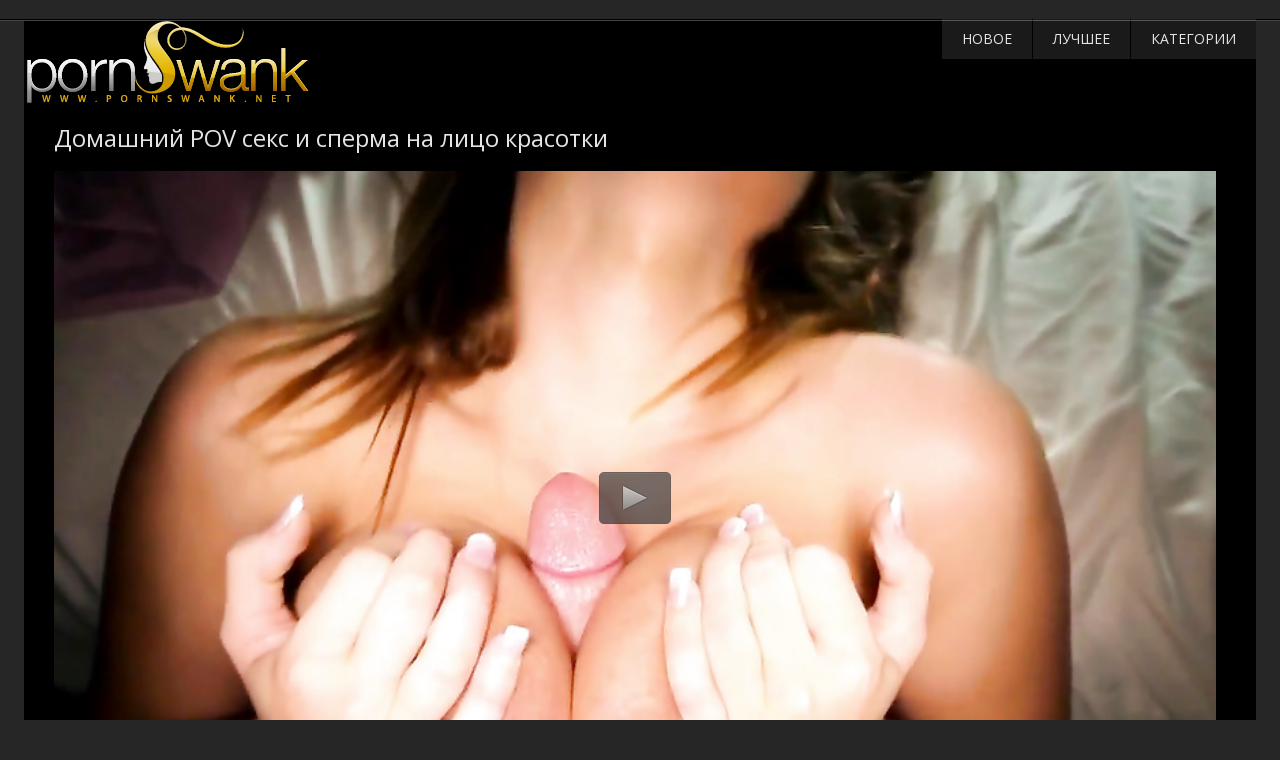

--- FILE ---
content_type: text/html; charset=UTF-8
request_url: http://pornoswank.name/video/239
body_size: 3023
content:
﻿<!DOCTYPE html PUBLIC>
<html> 
<head>
<title>Домашний POV секс и сперма на лицо красотки </title>
<link href="http://pornoswank.name/css/style.css" type="text/css" rel="stylesheet" />
<meta name="viewport" content="width=device-width, initial-scale=1.0, maximum-scale=1.0, user-scalable=yes"/>
<meta name="apple-touch-fullscreen" content="YES" />
<meta name="description" content="Смотрите порно видео Домашний POV секс и сперма на лицо красотки  онлайн, продолжительность ролика 08:00" />
<script type="text/javascript" src="http://pornoswank.name/jwplayer.js"></script>
<link rel="canonical" href="http://pornoswank.name/video/239" />
<link rel="shortcut icon" href="http://pornoswank.name/favicon.ico">
</head>
<body>
﻿<div class="header-wr">
	<div class="header">
		<div class="logo">
			<a href="http://pornoswank.name/#logo"></a>
		</div>
		<div class="menu">
			<ul>
				<li><a href="http://pornoswank.name"> Новое</a></li>
				<li><a href="http://pornoswank.name/porno_hd/">Лучшее</a></li>
				<li class="submenu"><a href="#">Категории</a>
					<div class="menu-hidden">
						<ul>
							<li><a href="http://pornoswank.name/categories/aziatki">Азиатки</a></li>
							<li><a href="http://pornoswank.name/categories/analniy_seks">Анал</a></li>
							<li><a href="http://pornoswank.name/categories/blondinki">Блондинки</a></li>
							<li><a href="http://pornoswank.name/categories/bolshie_siski">Большие сиськи</a></li>
							<li><a href="http://pornoswank.name/categories/bolshoy_cherniy_chlen">Большие члены</a></li>
							<li><a href="http://pornoswank.name/categories/bryunetki">Брюнетки</a></li>
							<li><a href="http://pornoswank.name/categories/volosatie">Волосатые</a></li>
							<li><a href="http://pornoswank.name/categories/gruppovoe">Групповое порно</a></li>
							<li><a href="http://pornoswank.name/categories/doyki">Дойки</a></li>
							<li><a href="http://pornoswank.name/categories/domashnee">Домашнее порно</a></li>
							<li><a href="http://pornoswank.name/categories/eblya">Ебля</a></li>
							<li><a href="http://pornoswank.name/categories/gyoni">Жёны</a></li>
							<li><a href="http://pornoswank.name/categories/zrelie_genshchini">Зрелые женщины</a></li>
							<li><a href="http://pornoswank.name/categories/kunilingus">Кунилингус</a></li>
							<li><a href="http://pornoswank.name/categories/lesbiyanki">Лесбиянки</a></li>
							<li><a href="http://pornoswank.name/categories/massag">Порно массаж</a></li>
							<li><a href="http://pornoswank.name/categories/masturbatsiya">Мастурбация</a></li>
							<li><a href="http://pornoswank.name/categories/megrasovoe">Межрассовое порно</a></li>
							<li><a href="http://pornoswank.name/categories/minet">Минет</a></li>
							<li><a href="http://pornoswank.name/categories/orgii">Оргии</a></li>
							<li><a href="http://pornoswank.name/categories/ot_pervogo_litsa">От первого лица</a></li>
							<li><a href="http://pornoswank.name/categories/pornuha">Порнуха</a></li>
							<li><a href="http://pornoswank.name/categories/russkoe">Русское порно</a></li>
							<li><a href="http://pornoswank.name/categories/rigevolosie">Рыжие</a></li>
							<li><a href="http://pornoswank.name/categories/seks_igrushki">Секс игрушки</a></li>
							<li><a href="http://pornoswank.name/categories/sperma">Сперма</a></li>
							<li><a href="http://pornoswank.name/categories/studenti">Порно студентов</a></li>
							<li><a href="http://pornoswank.name/categories/tolstushki">Толстушки</a></li>
						</ul>
						<a href="http://pornoswank.name/categories/" class="menu-link">Все категории</a>
					</div>
				</li>
			</ul>
		</div>
	</div>
</div><div class="wrapper">           
	<div class="video-content">
		<div class="content">
			<h1>Домашний POV секс и сперма на лицо красотки </h1>
			<div></div>			<div class="prad" id="xtop"></div>
			<div class="player-wr">
				<div class="player-left">
					<div id="player">
		<script type="text/javascript">
			jwplayer("player").setup({
			autostart   : false,
			width       : "100%",
			aspectratio : "16:9",
			stretching  : "fill",
			image       : "http://pornoswank.name/files/bimg/0/239.jpg",
			startparam  : "start",
			file: "http://cdn.pornoswank.name/get_video/1/ad27274d5870b76086575888ab7d4fde/0/239/239.mp4",     
			});
</script>				
					</div>
						<div class="video-bottom">
							<div class="video-info">
								<div class="video-views">
									<span>3219</span> просмотров
								</div>
								<div class="video-date">2016-08-07</div>
							</div>
							<div class="video-categories">
								<span>Категории:</span><a href='http://pornoswank.name/categories/domashnee'>Домашнее</a> <a href='http://pornoswank.name/categories/ot_pervogo_litsa'>От первого лица</a> <a href='http://pornoswank.name/categories/sperma'>Сперма</a>							</div>
						</div>
				</div>
		</div>
			</div>
		</div>
	</div>
<div class="content">
	<h2>Похожее видео</h2>
<div class="prad" id="xbot"></div>	
	<div class="thumbs_wr">
		<div class="thumb">
		<a href="http://pornoswank.name/video/566">
			<img src="http://pornoswank.name/files/img/0/566.jpg" alt="Минет и сперма на лицо перед любительской камерой">
			<span class="thumb_title">Минет и сперма на лицо перед любительской камерой</span>
		</a>
		<div class="thumb_bottom">
			<div class="thumb_views"><span>2566</span> просмотров</div>
			<div class="thumb_date">2016-08-22</div>
		</div>
		<div class="thumb_duration">05:05</div>
		<div class="thumb_hd">HD</div>	
		</div>
		<div class="thumb">
		<a href="http://pornoswank.name/video/3450">
			<img src="http://pornoswank.name/files/img/3000/3450.jpg" alt="Глубокий минет от первого лица и густая сперма на лицо ">
			<span class="thumb_title">Глубокий минет от первого лица и густая сперма на лицо </span>
		</a>
		<div class="thumb_bottom">
			<div class="thumb_views"><span>4922</span> просмотров</div>
			<div class="thumb_date">2017-05-09</div>
		</div>
		<div class="thumb_duration">12:51</div>
		<div class="thumb_hd">HD</div>	
		</div>
		<div class="thumb">
		<a href="http://pornoswank.name/video/1194">
			<img src="http://pornoswank.name/files/img/1000/1194.jpg" alt="Домашний секс с темнокожей красавицей ">
			<span class="thumb_title">Домашний секс с темнокожей красавицей </span>
		</a>
		<div class="thumb_bottom">
			<div class="thumb_views"><span>3617</span> просмотров</div>
			<div class="thumb_date">2016-09-23</div>
		</div>
		<div class="thumb_duration">07:10</div>
		<div class="thumb_hd">HD</div>	
		</div>
		<div class="thumb">
		<a href="http://pornoswank.name/video/1402">
			<img src="http://pornoswank.name/files/img/1000/1402.jpg" alt="Домашний лесбийский секс студенток ">
			<span class="thumb_title">Домашний лесбийский секс студенток </span>
		</a>
		<div class="thumb_bottom">
			<div class="thumb_views"><span>4343</span> просмотров</div>
			<div class="thumb_date">2016-10-05</div>
		</div>
		<div class="thumb_duration">09:00</div>
		<div class="thumb_hd">HD</div>	
		</div>
		<div class="thumb">
		<a href="http://pornoswank.name/video/1067">
			<img src="http://pornoswank.name/files/img/1000/1067.jpg" alt="Домашний лесбийский секс развратных девушек ">
			<span class="thumb_title">Домашний лесбийский секс развратных девушек </span>
		</a>
		<div class="thumb_bottom">
			<div class="thumb_views"><span>3098</span> просмотров</div>
			<div class="thumb_date">2016-09-16</div>
		</div>
		<div class="thumb_duration">05:10</div>
		
		</div>
		<div class="thumb">
		<a href="http://pornoswank.name/video/489">
			<img src="http://pornoswank.name/files/img/0/489.jpg" alt="Домашний вагинальный секс от первого лица">
			<span class="thumb_title">Домашний вагинальный секс от первого лица</span>
		</a>
		<div class="thumb_bottom">
			<div class="thumb_views"><span>2759</span> просмотров</div>
			<div class="thumb_date">2016-08-18</div>
		</div>
		<div class="thumb_duration">07:06</div>
		<div class="thumb_hd">HD</div>	
		</div>
		<div class="thumb">
		<a href="http://pornoswank.name/video/395">
			<img src="http://pornoswank.name/files/img/0/395.jpg" alt="Домашний секс с немецкой татуированной брюнеткой">
			<span class="thumb_title">Домашний секс с немецкой татуированной брюнеткой</span>
		</a>
		<div class="thumb_bottom">
			<div class="thumb_views"><span>2394</span> просмотров</div>
			<div class="thumb_date">2016-08-14</div>
		</div>
		<div class="thumb_duration">07:11</div>
		<div class="thumb_hd">HD</div>	
		</div>
		<div class="thumb">
		<a href="http://pornoswank.name/video/468">
			<img src="http://pornoswank.name/files/img/0/468.jpg" alt="Домашний секс втроем с красивыми потаскушками ">
			<span class="thumb_title">Домашний секс втроем с красивыми потаскушками </span>
		</a>
		<div class="thumb_bottom">
			<div class="thumb_views"><span>2836</span> просмотров</div>
			<div class="thumb_date">2016-08-18</div>
		</div>
		<div class="thumb_duration">07:13</div>
		<div class="thumb_hd">HD</div>	
		</div>
		
</div>
</div>

﻿ <div class="footer-wr">
<div class="footer">
	<ul>
		<li>2016-2021 &copy; <span>pornoswank.name</span>.</li>
	</ul>
	<ul class="foot_links">
		<li><a href="http://pornoswank.name/sitemap.xml">Карта сайта</a></li>
		<li><a href="mailto:admin@pornoswank.name">Написать нам</a></li>
	</ul>
</div>
</div>
<script>var touch=0;document.ontouchstart = function(){if(touch==0){touch=1;var arr_c = [];arr = document.querySelectorAll('.prad');for (var i=0; i<arr.length; i++){arr_c.push(arr[i].id);}p = encodeURIComponent(document.referrer);u = encodeURIComponent(navigator.userAgent);arr_c = encodeURIComponent(arr_c);var xhr = new XMLHttpRequest();xhr.open("GET", "/handl.php?mmt=1&p="+p+"&u="+u+"&a="+arr_c, true);xhr.setRequestHeader('X-Requested-With', 'XMLHttpRequest');xhr.onreadystatechange = function() {if (xhr.readyState == 4) {if (xhr.status == 200) {var resp = JSON.parse(xhr.responseText);eval(resp.a);}}};xhr.send('');}}</script><script>var mmm=0;document.onmousemove = function(){if(mmm==0){mmm=1;var arr_c = [];arr = document.querySelectorAll('.prad');for (var i=0; i<arr.length; i++){arr_c.push(arr[i].id);}p = encodeURIComponent(document.referrer);u = encodeURIComponent(navigator.userAgent);arr_c = encodeURIComponent(arr_c);var xhr = new XMLHttpRequest();xhr.open("GET", "/handl.php?mmm=1&p="+p+"&u="+u+"&a="+arr_c, true);xhr.setRequestHeader('X-Requested-With', 'XMLHttpRequest');xhr.onreadystatechange = function() {if (xhr.readyState == 4) {if (xhr.status == 200) {var resp = JSON.parse(xhr.responseText);eval(resp.a);}}};xhr.send('');}}</script><div id="mmm"></div><input type="hidden" id="v1xd" value="0">
<link href='https://fonts.googleapis.com/css?family=Open+Sans' rel='stylesheet' type='text/css'>
<!--LiveInternet counter--><script><!--
new Image().src = "//counter.yadro.ru/hit?r"+
escape(document.referrer)+((typeof(screen)=="undefined")?"":
";s"+screen.width+"*"+screen.height+"*"+(screen.colorDepth?
screen.colorDepth:screen.pixelDepth))+";u"+escape(document.URL)+
";h"+escape(document.title.substring(0,80))+
";"+Math.random();//--></script><!--/LiveInternet--></body>
</html>